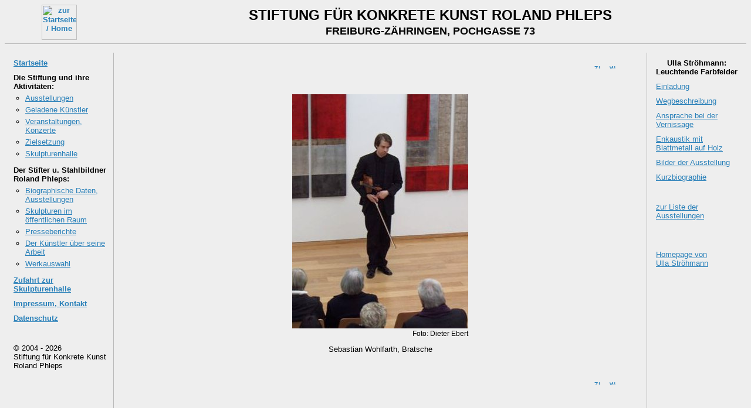

--- FILE ---
content_type: text/html
request_url: https://stiftung-konkrete-kunst.de/ausstellungen/2007_stroehmann/img_009.html
body_size: 2609
content:
<!DOCTYPE HTML PUBLIC "-//W3C//DTD HTML 4.0 Transitional//EN">

<html lang="de">
<head>
  <title>Ulla Ströhmann - Vernissage der Ausstellung &quot;Leuchtende Farbfelder&quot;</title>
  <META http-equiv="Content-Type" content="text/html; charset=utf-8">
  <meta name="robots" content="index,follow">
  <meta name="keywords" content="Sebastian Wohlfarth, Bratsche, Ulla Ströhmann, Enkaustik, Blattmetall, Holz, Ausstellung, Freiburg, Skulpturenhalle, Stiftung, konkrete Kunst, konkret">
  <meta name="description" content="Sebastian Wohlfarth, Bratsche, bei der Vernissage der Ausstellung &quot;Leuchtende Farbfelder&quot; von Ulla Ströhmann">
  <meta name="author"	     content="Roland Phleps, Ingo Phleps">
  <meta name="copyright"     content="Ulla Ströhmann, 2007">
  <meta name="date" content="2007-03-31">

<!-- INCLUDE SUB-HEADER: NAV_DE -->
<!-- BEGIN STD-HEADER -->
  <meta name="DC.publisher" content="Stiftung f&uuml;r Konkrete Kunst Roland Phleps, Freiburg">
  <link rel="stylesheet" type="text/css" href="../../css/standard.css">
  <link rel="stylesheet" type="text/css" href="../../css/print.css" media="print">
  <link rel="shortcut icon" href="../../favicon.ico">
 </head>

 <body style="topmargin:5; leftmargin:5; marginheight:5; marginwidth:5; rightmargin:5; bottommargin:5;" >


  <a name="top"></a>
  <table cellspacing="0" cellpadding="0" border="0" 
	 style="height:100%;" width="100%"
	 align="left">
   <colgroup>
    <col width="185"> <!-- Navigationsleiste -->
    <col width="1">   <!-- Linie   -->
    <col >            <!-- Seiteninhalt -->
   </colgroup>

   <thead>
    <tr>
     <th align="center" valign="middle">
      <a href="../../index.html"><img
	           src="../../images/logo_gr.jpg" 
		   alt="zur Startseite / Home" 
	           width="60" height="60" 
		   border="0"></a></th>
     <th > </th>
     <th align="center">
      <!-- BEGIN SUB-HEADER NAV_DE:1 -->
      <div id="top1_de">STIFTUNG F&Uuml;R KONKRETE KUNST ROLAND&nbsp;PHLEPS</div>
      <div id="top2_de">FREIBURG-Z&Auml;HRINGEN, POCHGASSE&nbsp;73</div>
      <!-- END SUB-HEADER NAV_DE:1 -->
      <!-- BEGIN SUB-HEADER NAV_EN:1 -->
      <!-- END SUB-HEADER NAV_EN:1 -->
      <!-- BEGIN SUB-HEADER NAV_RO:1 -->
      <!-- END SUB-HEADER NAV_RO:1 -->
     </th>
    </tr>
    <tr> <!-- Abstand -->
     <th class="clearbg"><img src="../../images/clear.gif" width="1" height="6" alt="" border="0"></th>
    </tr>
    <tr>
     <th colspan="3" class="linebg"><img src="../../images/clear.gif" width="100%" height="1" alt="" border="0"></th>
    </tr>
    <tr><th> &nbsp; </th>
    </tr>
   </thead>
   <tfoot><tr><td> </td></tr>
   </tfoot>
   <tbody>
    <tr>
     <td width="185" height="100%" align="left" valign="top">
      <!-- Start Navigationsleiste -->
      <div id="nav_l">
       <!-- BEGIN SUB-HEADER NAV_EN:2 -->
       <p>
	<!-- BEGIN SUB-HEADER NAV_DE:2 -->
	 <a href="../../index.html.de">Startseite</a>
	<!-- END SUB-HEADER NAV_DE:2 -->
	<!-- BEGIN SUB-HEADER NAV_RO:2 -->
	<!-- END SUB-HEADER NAV_RO:2 -->
       </p>
       <!-- Aenderungen fuer diesen Block NICHT in layout_sub_NAV_DE, sondern in in layout_std.html vornehmen! -->
       <!-- p><a href="../../aktuelles.html">Aktuelles</a></p -->

       <h1>Die Stiftung und ihre Aktivit&auml;ten:</h1>
       <ul>
	<li><a href="../../ausstellungen/ausstellungen_2026.html">Ausstellungen</a></li>
	<li><a href="../../ausstellungen/kuenstler.html">Geladene K&uuml;nstler</a></li>
	<li><a href="../../veranstaltungen/veranstaltungen_2025.html">Veranstaltungen, Konzerte</a></li>
	<li><a href="../../stiftung/index.html">Zielsetzung</a></li>
	<li><a href="../../stiftung/skulpturenhalle.html">Skulpturenhalle</a></li>
	<!-- li><a href="./home/fehlende_seite.html">Im Spiegel der &Ouml;ffentlichkeit</a></li -->
       </ul>
       <h1>Der Stifter u. Stahlbildner Roland&nbsp;Phleps:</h1>
       <ul>
	<li><a href="../../phleps/index.html">Biographische Daten,<br>Ausstellungen</a></li>
	<li><a href="../../phleps_oeffentlich/index.html">Skulpturen im &ouml;ffentlichen Raum</a></li>
	<li><a href="../../phleps/presseberichte.html">Presseberichte</a></li>
	<li><a href="../../phleps/texte/index.html">Der K&uuml;nstler &uuml;ber seine Arbeit</a></li>
	<li><a href="../../phleps/werkauswahl/index.html">Werkauswahl</a></li>
       </ul>
       <p><a href="../../stiftung/wegbeschreibung.pdf"
	     class="pdf_a" title="PDF-Datei">Zufahrt zur Skulpturenhalle</a></p>
       <p><a href="../../impressum.html">Impressum, Kontakt</a></p>
       <p><a href="../../datenschutz.html">Datenschutz</a></p>


       <!-- Trennlinie -->
       <p>&nbsp;<br>
	 <img src="../../images/line.gif" width="100%" height="1"
	      alt="Trennlinie" border="0"></p>

       <div class="copyright">
	&copy; 2004 - 2026<br>
	Stiftung f&uuml;r Konkrete Kunst Roland&nbsp;Phleps
       </div>

       <!-- END SUB-HEADER NAV_EN:2 -->
       <p> &nbsp; </p>
      </div><!-- Ende div id="nav_l" -->

      <!-- Ende Navigationsleiste -->

     </td>
     <td height="100%" class="linebg" ><img src="../../images/clear.gif" width="1" height="100%" alt="" border="0"></td>
     <td valign="top">
<!-- END STD-HEADER -->
<!-- BEGIN DIR-HEADER -->
      <table cellspacing="0" cellpadding="0" border="0" 
	     width="100%" style="height:100%;"
	     align="center">
       <colgroup>
	<col width="5%">   <!-- Abstand -->
	<col valign="top"> <!-- Seiteninhalt -->
	<col width="5%">   <!-- Abstand -->
	<col width="1">    <!-- Linie   -->
	<col width="10%" valign="top"> <!-- Navigationsleiste -->
       </colgroup>
	<tr>
	 <td> &nbsp; </td><!-- Abstand -->
<!-- END DIR-HEADER -->

	 <td align="center" valign="top">
	  <p align="right"> &nbsp; <br>
	   <a href="./img_011.html">
	    <img alt="zurück" border=0 height=9 
		 src="../../images/arrow_l.gif" width=10></a>
	   &nbsp;&nbsp;
	   <a href="./cimg2638.html">
	    <img alt="weiter" border=0 height=9 
		 src="../../images/arrow_r.gif" width=10></a>
	  </p>
	  <p>&nbsp; </p>

	  <img src="./img_009.jpg" 
	       alt="S. Wohlfarth, Bratsche"
	       width="300" height="400"
	       border="0">
	  <p class="foto" style="width: 300px;">Foto: Dieter&nbsp;Ebert</p>

	  <p>Sebastian Wohlfarth, Bratsche</p>

	  <p>&nbsp; </p>

	  <p align="right">
	   <a href="./img_011.html">
	    <img alt="zurück" border=0 height=9 
		 src="../../images/arrow_l.gif" width=10></a>
	   &nbsp;&nbsp;
	   <a href="./cimg2638.html">
	    <img alt="weiter" border=0 height=9 
		 src="../../images/arrow_r.gif" width=10></a>
	  </p>

	 </td> <!-- Ende Seiteninhalt -->

<!-- BEGIN DIR-FOOTER -->
	 <td> &nbsp; </td><!-- Abstand -->
	 <td height="100%" class="linebg">
	  <img src="../../images/clear.gif" width="1" height="1" alt="" border="0">
	 </td>
	 <td valign="top" id="nav_r"> <!-- rechte Navigationsleiste -->
	   <h1>
	    Ulla&nbsp;Ströhmann:<br> 
	    Leuchtende&nbsp;Farbfelder</h1>

	   <p><a href="index.html">Einladung</a></p>

	   <p><a href ="../../stiftung/wegbeschreibung.pdf" 
		target="_blank">Wegbeschreibung</a></p>

<!--	    <p><a href="./pressemitteilung.html">Pressemitteilung</a></p>
  -->
	   <p><a href="./ansprache_eroeffnung.html">Ansprache bei der Vernissage</a></p>

	  <p><a href="./stroehmann_ot_05.html">Enkaustik mit Blattmetall auf Holz</a></p>

	  <p><a href ="./bilder.html">Bilder der Ausstellung</a></p>

	  <p><a href ="./biographie.html">Kurzbiographie</a></p>


	  <!-- Trennlinie -->
	  <p>&nbsp;<br>
	   <img src="../../images/line.gif" width="100%" height="1"
		alt="Trennlinie" border="0"></p>


	   <p><a href="../ausstellungen_2007.html">zur Liste der Ausstellungen</a></p>

	  <!-- Trennlinie -->
	  <p>&nbsp;<br>
	   <img src="../../images/line.gif" width="100%" height="1"
		alt="Trennlinie" border="0"></p>


	   <p>&nbsp;<br>
	    <a href="https://www.ulla-stroehmann.de/"
	       target="_blank" >Homepage von Ulla&nbsp;Ströhmann</a></p>

	 </td> <!-- Ende rechte Navigationsleiste -->
	</tr>
      </table>
<!-- END DIR-FOOTER -->
<!-- BEGIN STD-FOOTER -->
     </td>
    </tr>
   </tbody>
  </table>
 </body>
</html>
<!-- END STD-FOOTER -->



--- FILE ---
content_type: text/css
request_url: https://stiftung-konkrete-kunst.de/css/standard.css
body_size: 8509
content:
	body {
		background-color:#EEEEEE;
		font-family : Arial, Helvetica, sans-serif;
		font-size : small;
		font-style : normal;
	}
	table,td,tr	{
		font-family : Arial, Helvetica, sans-serif;
		font-size : small;
		font-style : normal;
	}
	.clearbg	{
		background-color: #EEEEEE;
	}
	.linebg	{
		background-color: #bbbbbb;
	}

        p.indent {
                margin-left: 15px;
	}
	h1 {
		font-size: 150%;
		font-weight: bold;
	}
	h2 {
		font-size: 135%;
		font-weight: bold;
	}
	h3 {
		font-size: 120%;
		font-weight: bold;
	}

/* fuer backstopjs bei HTML4 notwendig, um stabile Anzeigen zu bekommen */
a, a:visited {
  color:		#2980b9;
}

/* Zitate werden ueblicherweise NICHT kursiv gesetzt. */
/* q, blockquote { font-style: italic; } */

.copyright {
  margin-top:     10px;
}


.stdfont {
  font-family : Arial, Helvetica, sans-serif;
  font-size :   small;
  font-style :  normal;
  font-weight:  normal;
}


/* Seitenkopf 1. Zeile, deutsch */
#top1_de{
  font-size:	  24px; 
  font-weight:	  bold;
  padding-top:     3px;
}


/* Seitenkopf 2. Zeile, deutsch */
#top2_de{
  font-size:	  18px; 
  font-weight:	  bold;
  padding-top:    3px; 
  padding-bottom: 3px;
}


/* Seitenkopf 1. Zeile, englisch */
#top1_en{
  font-size:	18px; 
  font-weight:	bold;
}


/* Seitenkopf 2. Zeile, englisch */
#top2_en{
  font-size:	13px; 
  font-weight:	normal;
}


/* Seitenkopf 3. Zeile, englisch */
#top3_en{
  font-size:	18px; 
  font-weight:	bold;
}


#nav_l { 
  margin:          5px;
  margin-left:    15px; 
  margin-right:    6px; 
}


#nav_l h1{ 
  margin-top:     10px;
  margin-bottom:   0px; 
  font-size :	  small;
  font-weight:    bold; 
}


#nav_l p{ 
  margin-top:     10px;
  margin-bottom:   0px; 
  font-weight:    bold; 
}


#nav_l ul { 
  margin-top:      5px;
  margin-left:     0px;
  padding-left:    20px;
  list-style-type: circle;
}


#nav_l li{ 
  margin-top:      5px;
}


#nav_r { 
  margin:         8px;
  padding-left:  15px; 
  padding-right: 15px; 
}


#nav_r h1{ 
  padding-top: 10px; 
  font-size :  small;
  font-weight: bold;
  text-align:  center;
}


#nav_r p{ 
  margin-top:     10px;
  margin-bottom:   0px; 
  font-weight:    normal; 
}


#nav_r ul{ 
  margin-top:       5px;
  margin-left:     10px;
  padding-left:     8px;
  list-style-type: circle;
}


#nav_r li{ 
  margin-top:      5px;
}

/* Seitenueberschrift, wenn nicht in Tabelle mit cellpadding=10 */
h1.pgheader{
  padding-top:    10px; 
  padding-bottom: 20px;
}


/* Sprach-Auswahl als Flexbox: */
/* Container fuer Sprachauswahl */
.lang_container {
  display:	   flex;
  align-items:	   flex-end;
}

/* Sprachauswahl-Element */
div.lang_container > p {
  white-space:	   nowrap;
  margin: 	   0 1em auto 1em;
}

/* erstes Element zur Sprachauswahl */
div.lang_container > p:first-of-type {
  margin-left:	   auto;
}

/* letztes Element zur Sprachauswahl */
div.lang_container > p:last-of-type {
  margin-right:	   0;
}

/* Pseudoelement zur Anzeige der Sprache von Zielseiten mit anderer Sprache */
a[hreflang]:after { content: " (" attr(hreflang) ")" }


/* Textbreite zur besseren Lesbarkeit reduziert */
blockquote > p, .text{
  margin-left:	auto; 
  margin-right:	auto;
  max-width: 	40em;
  text-align: 	left;
}

/* Link auf eigene Seite */
/* a.this {
  color:	   currentcolor;
  text-decoration: none;
} */

/* Verweis auf Fussnote und Anker fuer Fussnote */
a.footnoteRef {
  text-decoration: none;
}

/* kein Zeilenumbruch */
.nowrap {
  white-space:	   nowrap;
}

/* Container fuer Elemente wahlweise neben- oder untereinander */
.flex_container {
  display:	flex; 
  flex-wrap:	wrap;
}

/* Flex-Items */
.flex_item, .flex_item_text {
  flex:			2; 
  margin-left:		auto; 
  margin-right:		auto; 
  margin-bottom:	auto; 
}

/* Flex-Item fuer Ueberschriften oder Bilder */  
.flex_item {
  padding-left:		1ex; 
  padding-right:	1ex; 
  text-align:		center; 
}

/* Flex-Item fuer Text */  
.flex_item_text {
  padding-right:	 2ex;
  min-width:		12em;
  max-width:		40em; 
  text-align:		left; 
}

.flex_item_text ul { 
  padding-left:    20px;
}

.flex_item_text li { 
  margin-top:       0.5ex;
}


/* Externe Links kennzeichnen.
 * Ausnahme: Links mit Symbolen fuer Facebook und Instagram */
a[href^="https://"]:not([href*="stiftung-konkrete-kunst.de"]):not([href*="stiftung.home.arpa"]):not([title$="Facebook"]):not([title$="Instagram"]):after,
a[href^="http://"]:not([href*="stiftung-konkrete-kunst.de"]):not([href*="stiftung.home.arpa"]):not([title$="Facebook"]):not([title$="Instagram"]):after
{
  content: 		url('/images/link_ext.svg');
  vertical-align:	bottom;
  padding-left:		0.3ex;
  text-decoration:	none;
  white-space:		nowrap;
}

/* PDF-Symbol bei PDF-Download vor der URL */
a.pdf_b:before { content:url(../images/pdf_b.gif); }

/* PDF-Symbol bei PDF-Download hinter der URL */
a.pdf_an       { white-space: nowrap; }
a.pdf_an:after { content:url(../images/pdf_a.gif); }
a.pdf_a:after  { content:url(../images/pdf_a.gif); }


/* Pressematerial: Tabellenfeld mit Bild zum Download bzw. zugehoerigem Text */
.press_img{
  vertical-align:  middle;
}


/* Bilder-Uebersicht:     */
/* "Bilder der ..." und Untertitel der Ausstellung */
.img_idx_hdr_sub{
  font-size:      120%; 
  font-weight:      bold;
}

/* Name des Kuenstlers und Ausstellungstitel als Teil von img_idx_hdr_sub */
.img_idx_hdr{
  font-size:      120%; 
  font-weight:      bold;
  padding-top:      0.4ex; 
  padding-bottom:   0.4ex;
}

/* Tabelle mit Bilder-Uebersicht 3:2 */
.img_idx_table_3_2{
  max-width:        540px;
}

/* Tabelle mit Bilder-Uebersicht 3:2: Text zu Bild */
.img_idx_td_text_3_2{
  min-height:       30px;  
}


/* Pfeil zur naechsten Seite */
.arrow_next{
  height:         2em; 
  width:          2em;
  position:       relative;
  top:            0.6em;
}


/* Pfeile zum blaettern bei Bildern einer Ausstellung 
 * position notwendig fuer position-Bezug bei browse_arrows_[lr] */
.browse_arrows{ 
  position:     relative;
  text-align:	right;
  padding-top:  0.5em;
}

/* Getrennte Klassen waren wegen Unterscheidung bei handheld (inzwischen geloescht) notwendig  */
.browse_arrows_l{
  height:         2em; 
  width:          2em;
}

.browse_arrows_r{
  height:         2em; 
  width:          2em;
}


/* Bilder 400 x 300: */
/* vertikaler Abstand zwischen Pfeilen zum Blaettern bei Bildern einer Ausstellung mit max. h = 400px*/
.browse_gap{ 
  height:       480px;
  width:        400px;
}

/* Bilder 400 x 300: */
/* vertikaler Abstand zwischen Pfeilen zum Blaettern bei Bildern einer Ausstellung mit max. h = 300px*/
.browse_gap3{ 
  height:       380px;
  width:        400px;
}

/* Bilder 420 x 280 (3:2): */
/* vertikaler Abstand zwischen Pfeilen zum Blaettern bei Bildern einer Ausstellung mit max. h = 420px*/
.browse_gap_3_2{ 
  height:       480px;
  width:        420px;
}

/* Bilder 420 x 280 (3:2): */
/* vertikaler Abstand zwischen Pfeilen zum Blaettern bei Bildern einer Ausstellung mit max. h = 280px*/
.browse_gap3_3_2{ 
  height:       380px;
  width:        420px;
}

/* Absatz "Foto: ..." */
.foto{ 
  margin-top: 2px; 
  text-align: right;
  font-size:  90%;
}

/* Container fuer Bildlegenden */
.img_caption_container{
  width:		100%;
  display:		flex; 
  justify-content:	space-around; 
  flex-wrap:		wrap;
}

/* Bildlegende im Container: Zwei Legenden nebeneinander. Optionale dritte Legende mittig darunter. */
.img_caption_container > div {
  flex-basis: 		45%;
  margin-left:		0.5em;
  margin-right:		0.5em;
}




/* Liste der Kuenstler: kuenstler.html */
td.artist{ 
  padding-top: 1.3em;  
}

/* Kurzbiographie: 
 * Bild des Kuenstlers */
img.vita, div.vita_img{ 
  margin-left:   15px; 
  margin-right:   5px; 
  margin-bottom: 15px;
  width:        200px; 
  height:       245px;
}

img.vita_img{ 
  width:        200px; 
  height:       245px;
}

/* Bild des Kuenstlers mit Text, z.B. Quellenangabe */
div.vita_img{
  margin-left:   15px; 
  margin-right:   5px; 
  width:	200px;
  float:	right;
  text-align:	right;
}

/* Jahr von ... bis ...*/
.vita_year{ 
  float:	  left; 
  width:          5.5em;
  margin-bottom:  1ex;
}

/* Text */
.vita_text{ 
  margin-left:	  6.5em;
  margin-bottom:  1ex;
}

/* Jahr, 1 Jahreszahl */
.vita_year1{ 
  float:	  left; 
  width:          2.5em;
  margin-bottom:  1ex;
}

/* Text bei 1 Jahreszahl */
.vita_text1{ 
  margin-left:	  3.5em;
  margin-bottom:  1ex;
}

/* Links zu alphabet. Ankern */
div.letters { 
  display:	   block;
  text-align:	   center;
}


/* Datum, Beginn und Ende der Ausstellung in Tabellen  */
.date_event {
  text-align:	   center;
}

/* Hervorhebung */
.bold_red {
  color: red;
  font-weight: bold;
}



--- FILE ---
content_type: text/css
request_url: https://stiftung-konkrete-kunst.de/css/print.css
body_size: 1811
content:
	body {
		background-color:#ffffff;
		font-size : 10pt;
	}
	table,td,tr	{
		font-size : 10pt;
	}
	.clearbg	{
		background-color: #ffffff;
	}
	.linebg	{
		background-color: #000000;
	}
	h1 {
		font-size: 14pt;
	}
	h2 {
		font-size: 12pt;
	}
	h3 {
		font-size: 11pt;
	}

.stdfont {
  font-family : Arial, Helvetica, sans-serif;
  font-size :   10pt;
  font-style :  normal;
  font-weight:  normal;
}


/* Seitenkopf 1. Zeile, deutsch */
#top1_de{
  font-size:	  16pt; 
}


/* Seitenkopf 2. Zeile, deutsch */
#top2_de{
  font-size:	  14pt; 
  padding-top:    3pt; 
  padding-bottom: 3pt;
}


/* Seitenkopf 1. Zeile, englisch */
#top1_en{
  font-size:	14pt; 
}


/* Seitenkopf 2. Zeile, englisch */
#top2_en{
  font-size:	10pt; 
}


/* Seitenkopf 3. Zeile, englisch */
#top3_en{
  font-size:	14pt; 
}


/* OBSOLETE */
#nav_l h1{
  font-size :   10pt;
}


#nav_r { 
  display:       none;
}


#nav_r h1{ 
  font-size :  10pt;
}


/* Sprach-Auswahl als Flexbox: */
/* Container fuer Sprachauswahl */
.lang_container {
  display:	   none;
  align-items:	   flex-end;
}


/* Pfeil zur naechsten Seite */
.arrow_next{
  display:      none;
}


/* Pfeile zum blaettern bei Bildern einer Ausstellung ausblenden */
.browse_arrows{ 
  display:      none;
}

/* Getrennte Klassen wegen Unterscheidung bei handheld notwendig  */
.browse_arrows_l, .browse_arrows_r {
  display:      none;
}

/* Absatz "Foto: ..." */
.foto{ 
  margin-top: 2pt; 
  text-align: right;
  font-size:  90%;
}


/* Kurzbiographie: 
 * Bild des Kuenstlers, Faktor 0,6 */
img.vita{ 
  width:        120px; 
  height:       147px;
}

img.vita_img{ 
  width:        120px; 
  height:       147px;
}

/* Bild des Kuenstlers mit Text, z.B. Quellenangabe */
div.vita_img{
  width:	120px;
  float:	right;
  text-align:	right;
}

/* Links zu alphabet. Ankern ausblenden */
div.letters { 
  display:	   none;
}


/* ----- responsive Images: Vorerst in base.css ---------------------- */

